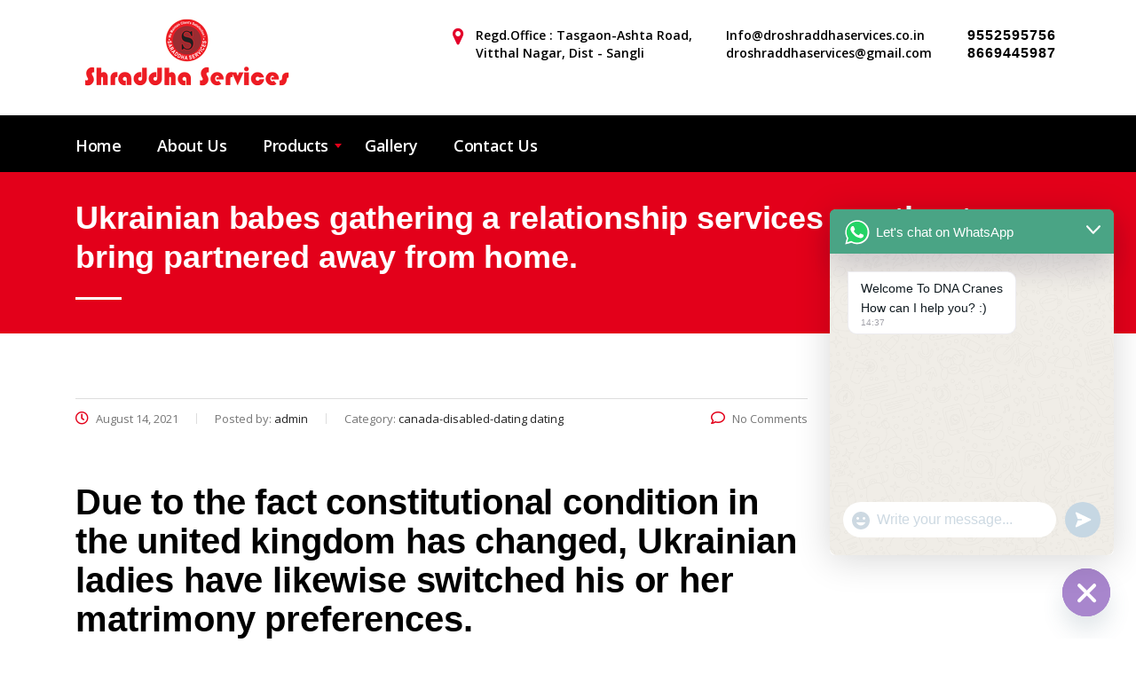

--- FILE ---
content_type: text/html; charset=UTF-8
request_url: https://droshraddhaservices.co.in/ukrainian-babes-gathering-a-relationship-services/
body_size: 16359
content:
<!DOCTYPE html>
<html lang="en-US">
<head>
    <meta charset="UTF-8">
    <meta name="viewport" content="width=device-width, initial-scale=1">
    <link rel="profile" href="http://gmpg.org/xfn/11">
    <link rel="pingback" href="https://droshraddhaservices.co.in/xmlrpc.php">
    <title>Ukrainian babes gathering a relationship services wanting to bring partnered away from home. &#8211; Shraddha Services</title>
<meta name='robots' content='max-image-preview:large' />
<link rel='dns-prefetch' href='//fonts.googleapis.com' />
<link rel='dns-prefetch' href='//s.w.org' />
<link rel="alternate" type="application/rss+xml" title="Shraddha Services &raquo; Feed" href="https://droshraddhaservices.co.in/feed/" />
<link rel="alternate" type="application/rss+xml" title="Shraddha Services &raquo; Comments Feed" href="https://droshraddhaservices.co.in/comments/feed/" />
<link rel="alternate" type="application/rss+xml" title="Shraddha Services &raquo; Ukrainian babes gathering a relationship services wanting to bring partnered away from home. Comments Feed" href="https://droshraddhaservices.co.in/ukrainian-babes-gathering-a-relationship-services/feed/" />
<script type="text/javascript">
window._wpemojiSettings = {"baseUrl":"https:\/\/s.w.org\/images\/core\/emoji\/14.0.0\/72x72\/","ext":".png","svgUrl":"https:\/\/s.w.org\/images\/core\/emoji\/14.0.0\/svg\/","svgExt":".svg","source":{"concatemoji":"https:\/\/droshraddhaservices.co.in\/wp-includes\/js\/wp-emoji-release.min.js?ver=6.0.11"}};
/*! This file is auto-generated */
!function(e,a,t){var n,r,o,i=a.createElement("canvas"),p=i.getContext&&i.getContext("2d");function s(e,t){var a=String.fromCharCode,e=(p.clearRect(0,0,i.width,i.height),p.fillText(a.apply(this,e),0,0),i.toDataURL());return p.clearRect(0,0,i.width,i.height),p.fillText(a.apply(this,t),0,0),e===i.toDataURL()}function c(e){var t=a.createElement("script");t.src=e,t.defer=t.type="text/javascript",a.getElementsByTagName("head")[0].appendChild(t)}for(o=Array("flag","emoji"),t.supports={everything:!0,everythingExceptFlag:!0},r=0;r<o.length;r++)t.supports[o[r]]=function(e){if(!p||!p.fillText)return!1;switch(p.textBaseline="top",p.font="600 32px Arial",e){case"flag":return s([127987,65039,8205,9895,65039],[127987,65039,8203,9895,65039])?!1:!s([55356,56826,55356,56819],[55356,56826,8203,55356,56819])&&!s([55356,57332,56128,56423,56128,56418,56128,56421,56128,56430,56128,56423,56128,56447],[55356,57332,8203,56128,56423,8203,56128,56418,8203,56128,56421,8203,56128,56430,8203,56128,56423,8203,56128,56447]);case"emoji":return!s([129777,127995,8205,129778,127999],[129777,127995,8203,129778,127999])}return!1}(o[r]),t.supports.everything=t.supports.everything&&t.supports[o[r]],"flag"!==o[r]&&(t.supports.everythingExceptFlag=t.supports.everythingExceptFlag&&t.supports[o[r]]);t.supports.everythingExceptFlag=t.supports.everythingExceptFlag&&!t.supports.flag,t.DOMReady=!1,t.readyCallback=function(){t.DOMReady=!0},t.supports.everything||(n=function(){t.readyCallback()},a.addEventListener?(a.addEventListener("DOMContentLoaded",n,!1),e.addEventListener("load",n,!1)):(e.attachEvent("onload",n),a.attachEvent("onreadystatechange",function(){"complete"===a.readyState&&t.readyCallback()})),(e=t.source||{}).concatemoji?c(e.concatemoji):e.wpemoji&&e.twemoji&&(c(e.twemoji),c(e.wpemoji)))}(window,document,window._wpemojiSettings);
</script>
<style type="text/css">
img.wp-smiley,
img.emoji {
	display: inline !important;
	border: none !important;
	box-shadow: none !important;
	height: 1em !important;
	width: 1em !important;
	margin: 0 0.07em !important;
	vertical-align: -0.1em !important;
	background: none !important;
	padding: 0 !important;
}
</style>
	<link rel='stylesheet' id='smls-frontend-style-css'  href='https://droshraddhaservices.co.in/wp-content/plugins/smart-logo-showcase-lite/css/smls-frontend-style.css?ver=1.1.9' type='text/css' media='all' />
<link rel='stylesheet' id='smls-block-editor-css'  href='https://droshraddhaservices.co.in/wp-content/plugins/smart-logo-showcase-lite/inc/smls-block/smls-block.css?ver=1.1.9' type='text/css' media='all' />
<link rel='stylesheet' id='wp-block-library-css'  href='https://droshraddhaservices.co.in/wp-includes/css/dist/block-library/style.min.css?ver=6.0.11' type='text/css' media='all' />
<style id='global-styles-inline-css' type='text/css'>
body{--wp--preset--color--black: #000000;--wp--preset--color--cyan-bluish-gray: #abb8c3;--wp--preset--color--white: #ffffff;--wp--preset--color--pale-pink: #f78da7;--wp--preset--color--vivid-red: #cf2e2e;--wp--preset--color--luminous-vivid-orange: #ff6900;--wp--preset--color--luminous-vivid-amber: #fcb900;--wp--preset--color--light-green-cyan: #7bdcb5;--wp--preset--color--vivid-green-cyan: #00d084;--wp--preset--color--pale-cyan-blue: #8ed1fc;--wp--preset--color--vivid-cyan-blue: #0693e3;--wp--preset--color--vivid-purple: #9b51e0;--wp--preset--gradient--vivid-cyan-blue-to-vivid-purple: linear-gradient(135deg,rgba(6,147,227,1) 0%,rgb(155,81,224) 100%);--wp--preset--gradient--light-green-cyan-to-vivid-green-cyan: linear-gradient(135deg,rgb(122,220,180) 0%,rgb(0,208,130) 100%);--wp--preset--gradient--luminous-vivid-amber-to-luminous-vivid-orange: linear-gradient(135deg,rgba(252,185,0,1) 0%,rgba(255,105,0,1) 100%);--wp--preset--gradient--luminous-vivid-orange-to-vivid-red: linear-gradient(135deg,rgba(255,105,0,1) 0%,rgb(207,46,46) 100%);--wp--preset--gradient--very-light-gray-to-cyan-bluish-gray: linear-gradient(135deg,rgb(238,238,238) 0%,rgb(169,184,195) 100%);--wp--preset--gradient--cool-to-warm-spectrum: linear-gradient(135deg,rgb(74,234,220) 0%,rgb(151,120,209) 20%,rgb(207,42,186) 40%,rgb(238,44,130) 60%,rgb(251,105,98) 80%,rgb(254,248,76) 100%);--wp--preset--gradient--blush-light-purple: linear-gradient(135deg,rgb(255,206,236) 0%,rgb(152,150,240) 100%);--wp--preset--gradient--blush-bordeaux: linear-gradient(135deg,rgb(254,205,165) 0%,rgb(254,45,45) 50%,rgb(107,0,62) 100%);--wp--preset--gradient--luminous-dusk: linear-gradient(135deg,rgb(255,203,112) 0%,rgb(199,81,192) 50%,rgb(65,88,208) 100%);--wp--preset--gradient--pale-ocean: linear-gradient(135deg,rgb(255,245,203) 0%,rgb(182,227,212) 50%,rgb(51,167,181) 100%);--wp--preset--gradient--electric-grass: linear-gradient(135deg,rgb(202,248,128) 0%,rgb(113,206,126) 100%);--wp--preset--gradient--midnight: linear-gradient(135deg,rgb(2,3,129) 0%,rgb(40,116,252) 100%);--wp--preset--duotone--dark-grayscale: url('#wp-duotone-dark-grayscale');--wp--preset--duotone--grayscale: url('#wp-duotone-grayscale');--wp--preset--duotone--purple-yellow: url('#wp-duotone-purple-yellow');--wp--preset--duotone--blue-red: url('#wp-duotone-blue-red');--wp--preset--duotone--midnight: url('#wp-duotone-midnight');--wp--preset--duotone--magenta-yellow: url('#wp-duotone-magenta-yellow');--wp--preset--duotone--purple-green: url('#wp-duotone-purple-green');--wp--preset--duotone--blue-orange: url('#wp-duotone-blue-orange');--wp--preset--font-size--small: 13px;--wp--preset--font-size--medium: 20px;--wp--preset--font-size--large: 36px;--wp--preset--font-size--x-large: 42px;}.has-black-color{color: var(--wp--preset--color--black) !important;}.has-cyan-bluish-gray-color{color: var(--wp--preset--color--cyan-bluish-gray) !important;}.has-white-color{color: var(--wp--preset--color--white) !important;}.has-pale-pink-color{color: var(--wp--preset--color--pale-pink) !important;}.has-vivid-red-color{color: var(--wp--preset--color--vivid-red) !important;}.has-luminous-vivid-orange-color{color: var(--wp--preset--color--luminous-vivid-orange) !important;}.has-luminous-vivid-amber-color{color: var(--wp--preset--color--luminous-vivid-amber) !important;}.has-light-green-cyan-color{color: var(--wp--preset--color--light-green-cyan) !important;}.has-vivid-green-cyan-color{color: var(--wp--preset--color--vivid-green-cyan) !important;}.has-pale-cyan-blue-color{color: var(--wp--preset--color--pale-cyan-blue) !important;}.has-vivid-cyan-blue-color{color: var(--wp--preset--color--vivid-cyan-blue) !important;}.has-vivid-purple-color{color: var(--wp--preset--color--vivid-purple) !important;}.has-black-background-color{background-color: var(--wp--preset--color--black) !important;}.has-cyan-bluish-gray-background-color{background-color: var(--wp--preset--color--cyan-bluish-gray) !important;}.has-white-background-color{background-color: var(--wp--preset--color--white) !important;}.has-pale-pink-background-color{background-color: var(--wp--preset--color--pale-pink) !important;}.has-vivid-red-background-color{background-color: var(--wp--preset--color--vivid-red) !important;}.has-luminous-vivid-orange-background-color{background-color: var(--wp--preset--color--luminous-vivid-orange) !important;}.has-luminous-vivid-amber-background-color{background-color: var(--wp--preset--color--luminous-vivid-amber) !important;}.has-light-green-cyan-background-color{background-color: var(--wp--preset--color--light-green-cyan) !important;}.has-vivid-green-cyan-background-color{background-color: var(--wp--preset--color--vivid-green-cyan) !important;}.has-pale-cyan-blue-background-color{background-color: var(--wp--preset--color--pale-cyan-blue) !important;}.has-vivid-cyan-blue-background-color{background-color: var(--wp--preset--color--vivid-cyan-blue) !important;}.has-vivid-purple-background-color{background-color: var(--wp--preset--color--vivid-purple) !important;}.has-black-border-color{border-color: var(--wp--preset--color--black) !important;}.has-cyan-bluish-gray-border-color{border-color: var(--wp--preset--color--cyan-bluish-gray) !important;}.has-white-border-color{border-color: var(--wp--preset--color--white) !important;}.has-pale-pink-border-color{border-color: var(--wp--preset--color--pale-pink) !important;}.has-vivid-red-border-color{border-color: var(--wp--preset--color--vivid-red) !important;}.has-luminous-vivid-orange-border-color{border-color: var(--wp--preset--color--luminous-vivid-orange) !important;}.has-luminous-vivid-amber-border-color{border-color: var(--wp--preset--color--luminous-vivid-amber) !important;}.has-light-green-cyan-border-color{border-color: var(--wp--preset--color--light-green-cyan) !important;}.has-vivid-green-cyan-border-color{border-color: var(--wp--preset--color--vivid-green-cyan) !important;}.has-pale-cyan-blue-border-color{border-color: var(--wp--preset--color--pale-cyan-blue) !important;}.has-vivid-cyan-blue-border-color{border-color: var(--wp--preset--color--vivid-cyan-blue) !important;}.has-vivid-purple-border-color{border-color: var(--wp--preset--color--vivid-purple) !important;}.has-vivid-cyan-blue-to-vivid-purple-gradient-background{background: var(--wp--preset--gradient--vivid-cyan-blue-to-vivid-purple) !important;}.has-light-green-cyan-to-vivid-green-cyan-gradient-background{background: var(--wp--preset--gradient--light-green-cyan-to-vivid-green-cyan) !important;}.has-luminous-vivid-amber-to-luminous-vivid-orange-gradient-background{background: var(--wp--preset--gradient--luminous-vivid-amber-to-luminous-vivid-orange) !important;}.has-luminous-vivid-orange-to-vivid-red-gradient-background{background: var(--wp--preset--gradient--luminous-vivid-orange-to-vivid-red) !important;}.has-very-light-gray-to-cyan-bluish-gray-gradient-background{background: var(--wp--preset--gradient--very-light-gray-to-cyan-bluish-gray) !important;}.has-cool-to-warm-spectrum-gradient-background{background: var(--wp--preset--gradient--cool-to-warm-spectrum) !important;}.has-blush-light-purple-gradient-background{background: var(--wp--preset--gradient--blush-light-purple) !important;}.has-blush-bordeaux-gradient-background{background: var(--wp--preset--gradient--blush-bordeaux) !important;}.has-luminous-dusk-gradient-background{background: var(--wp--preset--gradient--luminous-dusk) !important;}.has-pale-ocean-gradient-background{background: var(--wp--preset--gradient--pale-ocean) !important;}.has-electric-grass-gradient-background{background: var(--wp--preset--gradient--electric-grass) !important;}.has-midnight-gradient-background{background: var(--wp--preset--gradient--midnight) !important;}.has-small-font-size{font-size: var(--wp--preset--font-size--small) !important;}.has-medium-font-size{font-size: var(--wp--preset--font-size--medium) !important;}.has-large-font-size{font-size: var(--wp--preset--font-size--large) !important;}.has-x-large-font-size{font-size: var(--wp--preset--font-size--x-large) !important;}
</style>
<link rel='stylesheet' id='contact-form-7-css'  href='https://droshraddhaservices.co.in/wp-content/plugins/contact-form-7/includes/css/styles.css?ver=5.7.3' type='text/css' media='all' />
<link rel='stylesheet' id='stm-stm-css'  href='http://droshraddhaservices.co.in/wp-content/uploads/stm_fonts/stm/stm.css?ver=1.0' type='text/css' media='all' />
<link rel='stylesheet' id='rs-plugin-settings-css'  href='https://droshraddhaservices.co.in/wp-content/plugins/revslider/public/assets/css/rs6.css?ver=6.3.5' type='text/css' media='all' />
<style id='rs-plugin-settings-inline-css' type='text/css'>
#rs-demo-id {}
</style>
<link rel='stylesheet' id='smls-fontawesome-style-css'  href='https://droshraddhaservices.co.in/wp-content/plugins/smart-logo-showcase-lite/css/font-awesome.min.css?ver=1.1.9' type='text/css' media='all' />
<link rel='stylesheet' id='smls-google-fonts-sans-css'  href='https://fonts.googleapis.com/css?family=Open+Sans%3A400%2C300%2C600%2C700%2C800&#038;ver=6.0.11' type='text/css' media='all' />
<link rel='stylesheet' id='smls-google-fonts-roboto-css'  href='https://fonts.googleapis.com/css?family=Roboto%3A400%2C300italic%2C400italic%2C500%2C500italic%2C700%2C700italic%2C900italic%2C900&#038;ver=6.0.11' type='text/css' media='all' />
<link rel='stylesheet' id='smls-google-fonts-lato-css'  href='https://fonts.googleapis.com/css?family=Lato%3A400%2C300italic%2C400italic%2C700%2C700italic%2C900italic%2C900&#038;ver=6.0.11' type='text/css' media='all' />
<link rel='stylesheet' id='smls-google-fonts-montserrat-css'  href='https://fonts.googleapis.com/css?family=Montserrat%3A400%2C700&#038;ver=6.0.11' type='text/css' media='all' />
<link rel='stylesheet' id='smls-google-fonts-merriweather-css'  href='https://fonts.googleapis.com/css?family=Merriweather+Sans%3A300%2C400%2C700%2C800+Sans%3A300%2C400%2C700&#038;ver=6.0.11' type='text/css' media='all' />
<link rel='stylesheet' id='smls-google-fonts-droid-css'  href='https://fonts.googleapis.com/css?family=Droid+Sans%3A400%2C700&#038;ver=6.0.11' type='text/css' media='all' />
<link rel='stylesheet' id='smls-google-fonts-oxygen-css'  href='https://fonts.googleapis.com/css?family=Oxygen%3A300%2C400%2C700&#038;ver=6.0.11' type='text/css' media='all' />
<link rel='stylesheet' id='smls-google-fonts-raleway-css'  href='https://fonts.googleapis.com/css?family=Raleway%3A100%2C200%2C300%2C400%2C500%2C600%2C700%2C800%2C900&#038;ver=6.0.11' type='text/css' media='all' />
<link rel='stylesheet' id='smls-owl-style-css'  href='https://droshraddhaservices.co.in/wp-content/plugins/smart-logo-showcase-lite/css/owl.carousel.css?ver=1.1.9' type='text/css' media='all' />
<link rel='stylesheet' id='smls-tooltip-style-css'  href='https://droshraddhaservices.co.in/wp-content/plugins/smart-logo-showcase-lite/css/tooltipster.bundle.css?ver=1.1.9' type='text/css' media='all' />
<link rel='stylesheet' id='smls-responsive-style-css'  href='https://droshraddhaservices.co.in/wp-content/plugins/smart-logo-showcase-lite/css/smls-responsive.css?ver=1.1.9' type='text/css' media='all' />
<link rel='stylesheet' id='smls-popup-style-css'  href='https://droshraddhaservices.co.in/wp-content/plugins/smart-logo-showcase-lite/css/popup-contact.css?ver=1.1.9' type='text/css' media='all' />
<link rel='stylesheet' id='bootstrap-css'  href='https://droshraddhaservices.co.in/wp-content/themes/consulting/assets/css/bootstrap.min.css?ver=4.0.2' type='text/css' media='all' />
<link rel='stylesheet' id='vc_font_awesome_5_shims-css'  href='https://droshraddhaservices.co.in/wp-content/plugins/js_composer/assets/lib/bower/font-awesome/css/v4-shims.min.css?ver=6.5.0' type='text/css' media='all' />
<style id='vc_font_awesome_5_shims-inline-css' type='text/css'>
body #wrapper .fa.fa-facebook{font-family:'Font Awesome 5 Brands' !important;}
</style>
<link rel='stylesheet' id='vc_font_awesome_5-css'  href='https://droshraddhaservices.co.in/wp-content/plugins/js_composer/assets/lib/bower/font-awesome/css/all.min.css?ver=6.5.0' type='text/css' media='all' />
<style id='vc_font_awesome_5-inline-css' type='text/css'>
body #wrapper .fa.fa-map-marker{font-family:'FontAwesome' !important;} body .fa.fa-map-marker:before{content:"\f041"}
</style>
<link rel='stylesheet' id='font-awesome-css'  href='https://droshraddhaservices.co.in/wp-content/themes/consulting/assets/css/font-awesome.min.css?ver=4.0.2' type='text/css' media='all' />
<link rel='stylesheet' id='consulting-style-css'  href='https://droshraddhaservices.co.in/wp-content/themes/consulting-child/style.css?ver=4.0.2' type='text/css' media='all' />
<link rel='stylesheet' id='consulting-layout-css'  href='https://droshraddhaservices.co.in/wp-content/themes/consulting/assets/css/layouts/layout_mumbai/main.css?ver=4.0.2' type='text/css' media='all' />
<style id='consulting-layout-inline-css' type='text/css'>
.page_title{ }.mtc, .mtc_h:hover{
					color: #000000!important
				}.stc, .stc_h:hover{
					color: #e3002a!important
				}.ttc, .ttc_h:hover{
					color: #e3001a!important
				}.mbc, .mbc_h:hover, .stm-search .stm_widget_search button{
					background-color: #000000!important
				}.sbc, .sbc_h:hover{
					background-color: #e3002a!important
				}.tbc, .tbc_h:hover{
					background-color: #e3001a!important
				}.mbdc, .mbdc_h:hover{
					border-color: #000000!important
				}.sbdc, .sbdc_h:hover{
					border-color: #e3002a!important
				}.tbdc, .tbdc_h:hover{
					border-color: #e3001a!important
				}body { font-size: 15px; } bo body.header_style_4 .header_top .icon_text .text strong , .header_top .icon_text { font-size: 14px; line-height: 20px; font-weight: 600; font-family: "Open Sans",sans-serif; } body.header_style_4 .header_top .icon_text { margin-left: 15px; } body.header_style_4 .header_top .icon_text.big { margin-left: 15px; } .icon_text .text { font-size: 14px; } body.header_style_4 .top_nav .top_nav_wrapper>ul>li>a { padding: 21px 21px 21px 20px; letter-spacing: -.4px; text-transform: capitalize; font-size: 18px; } body.header_style_4 .header_top .icon_text.big .text strong { font-family: Cairo,sans-serif; font-weight: 700; font-size: 16px; letter-spacing: 1px; } .single.single-stm_service .vc_general.vc_btn3.vc_btn3-size-lg.vc_btn3-icon-left:not(.vc_btn3-o-empty){ padding-left: 41px; font-size: 15px; } .single.single-stm_service .vc_general.vc_btn3.vc_btn3-size-lg.vc_btn3-style-flat{ padding: 10px 15px; } .stm_contacts_widget.style_4 h4 { color: #fff; text-transform: capitalize; } .stm_contacts_widget.style_4 ul li a { color: #fff; } #footer .footer_widgets .widget.widget_text{ font-size: 14px; line-height: 30px; } #text-11 .textwidget{ font-size: 14px; line-height: 20px; text-align: justify; letter-spacing: 0px; } #footer .footer_widgets { position: relative; padding: 25px 0 0; } .page_title { position: relative; padding: 20px 0 15px; color: #fff !important; } .page_title h1 { font-size: 36px; } .third_bg_color, .vc_general.vc_cta3.vc_cta3-color-classic.vc_cta3-style-flat.third_bg_color{ background-color: #FBB217 !important; } .table-info { background-color: #e3001a; } .table>thead:first-child>tr:first-child>th { font-size: 17px; font-weight: 700; color: #fff; } .table-bordered>thead>tr>th, .table-bordered>tbody>tr>th, .table-bordered>tfoot>tr>th, .table-bordered>thead>tr>td, .table-bordered>tbody>tr>td, .table-bordered>tfoot>tr>td { border: 1px solid #ddd; color: #000; } .table>thead>tr>th, .table>tbody>tr>th, .table>tfoot>tr>th, .table>thead>tr>td, .table>tbody>tr>td, .table>tfoot>tr>td { padding: 10px 10px 10px 20px; line-height: 1.42857143; border-top: 1px solid #000; } .table-bordered>tbody>tr>:first-child{ font-weight: 700; } #text-15 ul li a{ color:#fff; } #text-15 ul li a:hover{ text-decoration: none; color: #e3001a; } body.header_style_4 .header_top { background: #fff; padding: 30px 0 30px; } body.header_style_4 .header_top .icon_text .text strong { line-height: 20px; font-weight: 600; font-family: "Open Sans",sans-serif; } .stm_services .item .item_wr .item_thumbnail img { margin: 0 auto; } @media only screen and (max-width: 768px){ .stm_services.style_2.cols_4 .item { width: 100% !important; } }
</style>
<link rel='stylesheet' id='select2-css'  href='https://droshraddhaservices.co.in/wp-content/themes/consulting/assets/css/select2.min.css?ver=4.0.2' type='text/css' media='all' />
<link rel='stylesheet' id='header_builder-css'  href='https://droshraddhaservices.co.in/wp-content/themes/consulting/assets/css/header_builder.css?ver=4.0.2' type='text/css' media='all' />
<link rel='stylesheet' id='consulting-global-styles-css'  href='https://droshraddhaservices.co.in/wp-content/themes/consulting/assets/css/layouts/global_styles/main.css?ver=4.0.2' type='text/css' media='all' />
<style id='consulting-global-styles-inline-css' type='text/css'>

    
        .elementor-widget-video .eicon-play {
            border-color: #e3001a;
            background-color: #e3001a;
        }

        .elementor-widget-wp-widget-nav_menu ul li,
        .elementor-widget-wp-widget-nav_menu ul li a {
            color: #000000;
        }

        .elementor-widget-wp-widget-nav_menu ul li.current-cat:hover>a,
        .elementor-widget-wp-widget-nav_menu ul li.current-cat>a,
        .elementor-widget-wp-widget-nav_menu ul li.current-menu-item:hover>a,
        .elementor-widget-wp-widget-nav_menu ul li.current-menu-item>a,
        .elementor-widget-wp-widget-nav_menu ul li.current_page_item:hover>a,
        .elementor-widget-wp-widget-nav_menu ul li.current_page_item>a,
        .elementor-widget-wp-widget-nav_menu ul li:hover>a {
            border-left-color: #e3002a;
        }

        div.elementor-widget-button a.elementor-button,
        div.elementor-widget-button .elementor-button {
            background-color: #000000;
        }

        div.elementor-widget-button a.elementor-button:hover,
        div.elementor-widget-button .elementor-button:hover {
            background-color: #e3001a;
            color: #000000;
        }

        .elementor-default .elementor-text-editor ul:not(.elementor-editor-element-settings) li:before,
        .elementor-default .elementor-widget-text-editor ul:not(.elementor-editor-element-settings) li:before {
            color: #e3002a;
        }

        .consulting_elementor_wrapper .elementor-tabs .elementor-tabs-content-wrapper .elementor-tab-mobile-title,
        .consulting_elementor_wrapper .elementor-tabs .elementor-tabs-wrapper .elementor-tab-title {
            background-color: #e3001a;
        }

        .consulting_elementor_wrapper .elementor-tabs .elementor-tabs-content-wrapper .elementor-tab-mobile-title,
        .consulting_elementor_wrapper .elementor-tabs .elementor-tabs-wrapper .elementor-tab-title a {
            color: #000000;
        }

        .consulting_elementor_wrapper .elementor-tabs .elementor-tabs-content-wrapper .elementor-tab-mobile-title.elementor-active,
        .consulting_elementor_wrapper .elementor-tabs .elementor-tabs-wrapper .elementor-tab-title.elementor-active {
            background-color: #000000;
        }

        .consulting_elementor_wrapper .elementor-tabs .elementor-tabs-content-wrapper .elementor-tab-mobile-title.elementor-active,
        .consulting_elementor_wrapper .elementor-tabs .elementor-tabs-wrapper .elementor-tab-title.elementor-active a {
            color: #e3001a;
        }

        .radial-progress .circle .mask .fill {
            background-color: #e3001a;
        }

    

    
</style>
<link rel='stylesheet' id='stm_megamenu-css'  href='https://droshraddhaservices.co.in/wp-content/themes/consulting/inc/megamenu/assets/css/megamenu.css?ver=6.0.11' type='text/css' media='all' />
<link rel='stylesheet' id='chaty-front-css-css'  href='https://droshraddhaservices.co.in/wp-content/plugins/chaty/css/chaty-front.min.css?ver=3.4.81760072583' type='text/css' media='all' />
<script type='text/javascript' src='https://droshraddhaservices.co.in/wp-includes/js/jquery/jquery.min.js?ver=3.6.0' id='jquery-core-js'></script>
<script type='text/javascript' src='https://droshraddhaservices.co.in/wp-includes/js/jquery/jquery-migrate.min.js?ver=3.3.2' id='jquery-migrate-js'></script>
<script type='text/javascript' src='https://droshraddhaservices.co.in/wp-content/plugins/revslider/public/assets/js/rbtools.min.js?ver=6.3.5' id='tp-tools-js'></script>
<script type='text/javascript' src='https://droshraddhaservices.co.in/wp-content/plugins/revslider/public/assets/js/rs6.min.js?ver=6.3.5' id='revmin-js'></script>
<script type='text/javascript' src='https://droshraddhaservices.co.in/wp-content/plugins/smart-logo-showcase-lite/js/owl.carousel.js?ver=1.1.9' id='smls-owl-script-js'></script>
<script type='text/javascript' src='https://droshraddhaservices.co.in/wp-content/plugins/smart-logo-showcase-lite/js/tooltipster.bundle.js?ver=1.1.9' id='smls-tooltip-script-js'></script>
<script type='text/javascript' src='https://droshraddhaservices.co.in/wp-content/plugins/smart-logo-showcase-lite/js/smls-frontend-script.js?ver=1.1.9' id='smls-frontend-script-js'></script>
<script type='text/javascript' src='https://droshraddhaservices.co.in/wp-content/themes/consulting/inc/megamenu/assets/js/megamenu.js?ver=6.0.11' id='stm_megamenu-js'></script>
<link rel="https://api.w.org/" href="https://droshraddhaservices.co.in/wp-json/" /><link rel="alternate" type="application/json" href="https://droshraddhaservices.co.in/wp-json/wp/v2/posts/8031" /><link rel="EditURI" type="application/rsd+xml" title="RSD" href="https://droshraddhaservices.co.in/xmlrpc.php?rsd" />
<link rel="wlwmanifest" type="application/wlwmanifest+xml" href="https://droshraddhaservices.co.in/wp-includes/wlwmanifest.xml" /> 
<meta name="generator" content="WordPress 6.0.11" />
<link rel="canonical" href="https://droshraddhaservices.co.in/ukrainian-babes-gathering-a-relationship-services/" />
<link rel='shortlink' href='https://droshraddhaservices.co.in/?p=8031' />
<link rel="alternate" type="application/json+oembed" href="https://droshraddhaservices.co.in/wp-json/oembed/1.0/embed?url=https%3A%2F%2Fdroshraddhaservices.co.in%2Fukrainian-babes-gathering-a-relationship-services%2F" />
<link rel="alternate" type="text/xml+oembed" href="https://droshraddhaservices.co.in/wp-json/oembed/1.0/embed?url=https%3A%2F%2Fdroshraddhaservices.co.in%2Fukrainian-babes-gathering-a-relationship-services%2F&#038;format=xml" />
        <script type="text/javascript">
            var ajaxurl = 'https://droshraddhaservices.co.in/wp-admin/admin-ajax.php';
            var stm_ajax_load_events = '3ee7f9fc5c';
            var stm_ajax_load_portfolio = '424f0ace8e';
            var stm_ajax_add_event_member_sc = '917d8c1932';
            var stm_custom_register = '377312a80c';
            var stm_get_prices = '596555835f';
            var stm_get_history = '2f99d0ceda';
            var consulting_install_plugin = '229cdf16bf';
            var stm_ajax_add_review = 'b2165c204f';
        </script>
        <meta name="generator" content="Powered by WPBakery Page Builder - drag and drop page builder for WordPress."/>
<meta name="generator" content="Powered by Slider Revolution 6.3.5 - responsive, Mobile-Friendly Slider Plugin for WordPress with comfortable drag and drop interface." />
<link rel="icon" href="https://droshraddhaservices.co.in/wp-content/uploads/2021/01/cropped-favicon-icon-32x32.png" sizes="32x32" />
<link rel="icon" href="https://droshraddhaservices.co.in/wp-content/uploads/2021/01/cropped-favicon-icon-192x192.png" sizes="192x192" />
<link rel="apple-touch-icon" href="https://droshraddhaservices.co.in/wp-content/uploads/2021/01/cropped-favicon-icon-180x180.png" />
<meta name="msapplication-TileImage" content="https://droshraddhaservices.co.in/wp-content/uploads/2021/01/cropped-favicon-icon-270x270.png" />
<script type="text/javascript">function setREVStartSize(e){
			//window.requestAnimationFrame(function() {				 
				window.RSIW = window.RSIW===undefined ? window.innerWidth : window.RSIW;	
				window.RSIH = window.RSIH===undefined ? window.innerHeight : window.RSIH;	
				try {								
					var pw = document.getElementById(e.c).parentNode.offsetWidth,
						newh;
					pw = pw===0 || isNaN(pw) ? window.RSIW : pw;
					e.tabw = e.tabw===undefined ? 0 : parseInt(e.tabw);
					e.thumbw = e.thumbw===undefined ? 0 : parseInt(e.thumbw);
					e.tabh = e.tabh===undefined ? 0 : parseInt(e.tabh);
					e.thumbh = e.thumbh===undefined ? 0 : parseInt(e.thumbh);
					e.tabhide = e.tabhide===undefined ? 0 : parseInt(e.tabhide);
					e.thumbhide = e.thumbhide===undefined ? 0 : parseInt(e.thumbhide);
					e.mh = e.mh===undefined || e.mh=="" || e.mh==="auto" ? 0 : parseInt(e.mh,0);		
					if(e.layout==="fullscreen" || e.l==="fullscreen") 						
						newh = Math.max(e.mh,window.RSIH);					
					else{					
						e.gw = Array.isArray(e.gw) ? e.gw : [e.gw];
						for (var i in e.rl) if (e.gw[i]===undefined || e.gw[i]===0) e.gw[i] = e.gw[i-1];					
						e.gh = e.el===undefined || e.el==="" || (Array.isArray(e.el) && e.el.length==0)? e.gh : e.el;
						e.gh = Array.isArray(e.gh) ? e.gh : [e.gh];
						for (var i in e.rl) if (e.gh[i]===undefined || e.gh[i]===0) e.gh[i] = e.gh[i-1];
											
						var nl = new Array(e.rl.length),
							ix = 0,						
							sl;					
						e.tabw = e.tabhide>=pw ? 0 : e.tabw;
						e.thumbw = e.thumbhide>=pw ? 0 : e.thumbw;
						e.tabh = e.tabhide>=pw ? 0 : e.tabh;
						e.thumbh = e.thumbhide>=pw ? 0 : e.thumbh;					
						for (var i in e.rl) nl[i] = e.rl[i]<window.RSIW ? 0 : e.rl[i];
						sl = nl[0];									
						for (var i in nl) if (sl>nl[i] && nl[i]>0) { sl = nl[i]; ix=i;}															
						var m = pw>(e.gw[ix]+e.tabw+e.thumbw) ? 1 : (pw-(e.tabw+e.thumbw)) / (e.gw[ix]);					
						newh =  (e.gh[ix] * m) + (e.tabh + e.thumbh);
					}				
					if(window.rs_init_css===undefined) window.rs_init_css = document.head.appendChild(document.createElement("style"));					
					document.getElementById(e.c).height = newh+"px";
					window.rs_init_css.innerHTML += "#"+e.c+"_wrapper { height: "+newh+"px }";				
				} catch(e){
					console.log("Failure at Presize of Slider:" + e)
				}					   
			//});
		  };</script>
<noscript><style> .wpb_animate_when_almost_visible { opacity: 1; }</style></noscript></head>
<body class="post-template-default single single-post postid-8031 single-format-standard site_layout_mumbai  header_style_4 sticky_menu wpb-js-composer js-comp-ver-6.5.0 vc_responsive">
<svg xmlns="http://www.w3.org/2000/svg" viewBox="0 0 0 0" width="0" height="0" focusable="false" role="none" style="visibility: hidden; position: absolute; left: -9999px; overflow: hidden;" ><defs><filter id="wp-duotone-dark-grayscale"><feColorMatrix color-interpolation-filters="sRGB" type="matrix" values=" .299 .587 .114 0 0 .299 .587 .114 0 0 .299 .587 .114 0 0 .299 .587 .114 0 0 " /><feComponentTransfer color-interpolation-filters="sRGB" ><feFuncR type="table" tableValues="0 0.49803921568627" /><feFuncG type="table" tableValues="0 0.49803921568627" /><feFuncB type="table" tableValues="0 0.49803921568627" /><feFuncA type="table" tableValues="1 1" /></feComponentTransfer><feComposite in2="SourceGraphic" operator="in" /></filter></defs></svg><svg xmlns="http://www.w3.org/2000/svg" viewBox="0 0 0 0" width="0" height="0" focusable="false" role="none" style="visibility: hidden; position: absolute; left: -9999px; overflow: hidden;" ><defs><filter id="wp-duotone-grayscale"><feColorMatrix color-interpolation-filters="sRGB" type="matrix" values=" .299 .587 .114 0 0 .299 .587 .114 0 0 .299 .587 .114 0 0 .299 .587 .114 0 0 " /><feComponentTransfer color-interpolation-filters="sRGB" ><feFuncR type="table" tableValues="0 1" /><feFuncG type="table" tableValues="0 1" /><feFuncB type="table" tableValues="0 1" /><feFuncA type="table" tableValues="1 1" /></feComponentTransfer><feComposite in2="SourceGraphic" operator="in" /></filter></defs></svg><svg xmlns="http://www.w3.org/2000/svg" viewBox="0 0 0 0" width="0" height="0" focusable="false" role="none" style="visibility: hidden; position: absolute; left: -9999px; overflow: hidden;" ><defs><filter id="wp-duotone-purple-yellow"><feColorMatrix color-interpolation-filters="sRGB" type="matrix" values=" .299 .587 .114 0 0 .299 .587 .114 0 0 .299 .587 .114 0 0 .299 .587 .114 0 0 " /><feComponentTransfer color-interpolation-filters="sRGB" ><feFuncR type="table" tableValues="0.54901960784314 0.98823529411765" /><feFuncG type="table" tableValues="0 1" /><feFuncB type="table" tableValues="0.71764705882353 0.25490196078431" /><feFuncA type="table" tableValues="1 1" /></feComponentTransfer><feComposite in2="SourceGraphic" operator="in" /></filter></defs></svg><svg xmlns="http://www.w3.org/2000/svg" viewBox="0 0 0 0" width="0" height="0" focusable="false" role="none" style="visibility: hidden; position: absolute; left: -9999px; overflow: hidden;" ><defs><filter id="wp-duotone-blue-red"><feColorMatrix color-interpolation-filters="sRGB" type="matrix" values=" .299 .587 .114 0 0 .299 .587 .114 0 0 .299 .587 .114 0 0 .299 .587 .114 0 0 " /><feComponentTransfer color-interpolation-filters="sRGB" ><feFuncR type="table" tableValues="0 1" /><feFuncG type="table" tableValues="0 0.27843137254902" /><feFuncB type="table" tableValues="0.5921568627451 0.27843137254902" /><feFuncA type="table" tableValues="1 1" /></feComponentTransfer><feComposite in2="SourceGraphic" operator="in" /></filter></defs></svg><svg xmlns="http://www.w3.org/2000/svg" viewBox="0 0 0 0" width="0" height="0" focusable="false" role="none" style="visibility: hidden; position: absolute; left: -9999px; overflow: hidden;" ><defs><filter id="wp-duotone-midnight"><feColorMatrix color-interpolation-filters="sRGB" type="matrix" values=" .299 .587 .114 0 0 .299 .587 .114 0 0 .299 .587 .114 0 0 .299 .587 .114 0 0 " /><feComponentTransfer color-interpolation-filters="sRGB" ><feFuncR type="table" tableValues="0 0" /><feFuncG type="table" tableValues="0 0.64705882352941" /><feFuncB type="table" tableValues="0 1" /><feFuncA type="table" tableValues="1 1" /></feComponentTransfer><feComposite in2="SourceGraphic" operator="in" /></filter></defs></svg><svg xmlns="http://www.w3.org/2000/svg" viewBox="0 0 0 0" width="0" height="0" focusable="false" role="none" style="visibility: hidden; position: absolute; left: -9999px; overflow: hidden;" ><defs><filter id="wp-duotone-magenta-yellow"><feColorMatrix color-interpolation-filters="sRGB" type="matrix" values=" .299 .587 .114 0 0 .299 .587 .114 0 0 .299 .587 .114 0 0 .299 .587 .114 0 0 " /><feComponentTransfer color-interpolation-filters="sRGB" ><feFuncR type="table" tableValues="0.78039215686275 1" /><feFuncG type="table" tableValues="0 0.94901960784314" /><feFuncB type="table" tableValues="0.35294117647059 0.47058823529412" /><feFuncA type="table" tableValues="1 1" /></feComponentTransfer><feComposite in2="SourceGraphic" operator="in" /></filter></defs></svg><svg xmlns="http://www.w3.org/2000/svg" viewBox="0 0 0 0" width="0" height="0" focusable="false" role="none" style="visibility: hidden; position: absolute; left: -9999px; overflow: hidden;" ><defs><filter id="wp-duotone-purple-green"><feColorMatrix color-interpolation-filters="sRGB" type="matrix" values=" .299 .587 .114 0 0 .299 .587 .114 0 0 .299 .587 .114 0 0 .299 .587 .114 0 0 " /><feComponentTransfer color-interpolation-filters="sRGB" ><feFuncR type="table" tableValues="0.65098039215686 0.40392156862745" /><feFuncG type="table" tableValues="0 1" /><feFuncB type="table" tableValues="0.44705882352941 0.4" /><feFuncA type="table" tableValues="1 1" /></feComponentTransfer><feComposite in2="SourceGraphic" operator="in" /></filter></defs></svg><svg xmlns="http://www.w3.org/2000/svg" viewBox="0 0 0 0" width="0" height="0" focusable="false" role="none" style="visibility: hidden; position: absolute; left: -9999px; overflow: hidden;" ><defs><filter id="wp-duotone-blue-orange"><feColorMatrix color-interpolation-filters="sRGB" type="matrix" values=" .299 .587 .114 0 0 .299 .587 .114 0 0 .299 .587 .114 0 0 .299 .587 .114 0 0 " /><feComponentTransfer color-interpolation-filters="sRGB" ><feFuncR type="table" tableValues="0.098039215686275 1" /><feFuncG type="table" tableValues="0 0.66274509803922" /><feFuncB type="table" tableValues="0.84705882352941 0.41960784313725" /><feFuncA type="table" tableValues="1 1" /></feComponentTransfer><feComposite in2="SourceGraphic" operator="in" /></filter></defs></svg><div id="wrapper">
    <div id="fullpage" class="content_wrapper">
                        <header id="header">
                                                                        <div class="top_bar">
                            <div class="container">
                                                                                                        <div class="top_bar_info_wr">
                                                                                                                                                                                                                                                                                                        </div>
                                                            </div>
                        </div>
                                                                        
                        <div class="header_top clearfix">
                            <div class="container">
                                                                <div class="logo">
                                                                                                                                                                <a href="https://droshraddhaservices.co.in/"><img
                                                        src="http://droshraddhaservices.co.in/wp-content/uploads/2019/09/logo250-80.png"
                                                        style="width: px; height: px;"
                                                        alt="Shraddha Services"/></a>
                                                                                                            </div>
                                                                                                            <div class="icon_text big clearfix">
                                            <div class="icon"><i
                                                        class="fa stm-online-phone-call"></i>
                                            </div>
                                            <div class="text">
                                                <strong>9552595756</strong>

<strong>8669445987</strong>                                            </div>
                                        </div>
                                                                                                                <div class="icon_text clearfix">
                                            <div class="icon"><i
                                                        class="fa stm-email"></i>
                                            </div>
                                            <div class="text">
                                                Info@droshraddhaservices.co.in<br>
droshraddhaservices@gmail.com                                            </div>
                                        </div>
                                                                                                                <div class="icon_text clearfix">
                                            <div class="icon"><i
                                                        class="fa fa fa-map-marker"></i>
                                            </div>
                                            <div class="text stm_st_address_1">
                                                <strong>Regd.Office : Tasgaon-Ashta Road, <br>Vitthal Nagar, Dist - Sangli</strong>
                                            </div>
                                        </div>
                                                                                                </div>
                        </div>
                        <div class="top_nav">
                            <div class="container">
                                <div class="top_nav_wrapper clearfix">
                                    <ul id="menu-main-menu" class="main_menu_nav"><li id="menu-item-7063" class="menu-item menu-item-type-post_type menu-item-object-page menu-item-home menu-item-7063"><a href="https://droshraddhaservices.co.in/">home</a></li>
<li id="menu-item-6818" class="menu-item menu-item-type-post_type menu-item-object-page menu-item-6818"><a href="https://droshraddhaservices.co.in/about-us/">About Us</a></li>
<li id="menu-item-7167" class="menu-item menu-item-type-post_type menu-item-object-page menu-item-has-children menu-item-7167"><a href="https://droshraddhaservices.co.in/products/">Products</a>
<ul class="sub-menu">
	<li id="menu-item-7047" class="menu-item menu-item-type-post_type menu-item-object-stm_service menu-item-7047 stm_col_width_default stm_mega_cols_inside_default stm_mega_col_width_banner_default"><a href="https://droshraddhaservices.co.in/services/2-axis-digital-readout-systems/">2 Axis Digital Readout Systems</a></li>
	<li id="menu-item-7048" class="menu-item menu-item-type-post_type menu-item-object-stm_service menu-item-7048 stm_col_width_default stm_mega_cols_inside_default stm_mega_col_width_banner_default"><a href="https://droshraddhaservices.co.in/services/4-axis-digital-readout-systems/">4 Axis Digital Readout Systems</a></li>
	<li id="menu-item-7049" class="menu-item menu-item-type-post_type menu-item-object-stm_service menu-item-7049 stm_col_width_default stm_mega_cols_inside_default stm_mega_col_width_banner_default"><a href="https://droshraddhaservices.co.in/services/3-axis-digital-readout-systems/">3 Axis Digital Readout Systems</a></li>
	<li id="menu-item-7050" class="menu-item menu-item-type-post_type menu-item-object-stm_service menu-item-7050 stm_col_width_default stm_mega_cols_inside_default stm_mega_col_width_banner_default"><a href="https://droshraddhaservices.co.in/services/linear-glass-scale/">Linear Glass Scale</a></li>
	<li id="menu-item-7051" class="menu-item menu-item-type-post_type menu-item-object-stm_service menu-item-7051 stm_col_width_default stm_mega_cols_inside_default stm_mega_col_width_banner_default"><a href="https://droshraddhaservices.co.in/services/linear-magnetic-scale-sensors/">Linear Magnetic scale &#038; Sensors</a></li>
</ul>
</li>
<li id="menu-item-7151" class="menu-item menu-item-type-post_type menu-item-object-page menu-item-7151"><a href="https://droshraddhaservices.co.in/gallery/">Gallery</a></li>
<li id="menu-item-6840" class="menu-item menu-item-type-post_type menu-item-object-page menu-item-6840"><a href="https://droshraddhaservices.co.in/contact-us/">contact us</a></li>
</ul>                                                                                                                                                                                                                                                            </div>
                            </div>
                        </div>
                                        <div class="mobile_header">
                        <div class="logo_wrapper clearfix">
                            <div class="logo">
                                                                    <a href="https://droshraddhaservices.co.in/"><img
                                                src="http://droshraddhaservices.co.in/wp-content/uploads/2019/09/logo250-80.png"
                                                style="width: px; height: px;"
                                                alt="Shraddha Services"/></a>
                                                            </div>
                            <div id="menu_toggle">
                                <button></button>
                            </div>
                        </div>
                        <div class="header_info">
                            <div class="top_nav_mobile">
                                <ul id="menu-main-menu-1" class="main_menu_nav"><li class="menu-item menu-item-type-post_type menu-item-object-page menu-item-home menu-item-7063"><a href="https://droshraddhaservices.co.in/">home</a></li>
<li class="menu-item menu-item-type-post_type menu-item-object-page menu-item-6818"><a href="https://droshraddhaservices.co.in/about-us/">About Us</a></li>
<li class="menu-item menu-item-type-post_type menu-item-object-page menu-item-has-children menu-item-7167"><a href="https://droshraddhaservices.co.in/products/">Products</a>
<ul class="sub-menu">
	<li class="menu-item menu-item-type-post_type menu-item-object-stm_service menu-item-7047 stm_col_width_default stm_mega_cols_inside_default stm_mega_col_width_banner_default"><a href="https://droshraddhaservices.co.in/services/2-axis-digital-readout-systems/">2 Axis Digital Readout Systems</a></li>
	<li class="menu-item menu-item-type-post_type menu-item-object-stm_service menu-item-7048 stm_col_width_default stm_mega_cols_inside_default stm_mega_col_width_banner_default"><a href="https://droshraddhaservices.co.in/services/4-axis-digital-readout-systems/">4 Axis Digital Readout Systems</a></li>
	<li class="menu-item menu-item-type-post_type menu-item-object-stm_service menu-item-7049 stm_col_width_default stm_mega_cols_inside_default stm_mega_col_width_banner_default"><a href="https://droshraddhaservices.co.in/services/3-axis-digital-readout-systems/">3 Axis Digital Readout Systems</a></li>
	<li class="menu-item menu-item-type-post_type menu-item-object-stm_service menu-item-7050 stm_col_width_default stm_mega_cols_inside_default stm_mega_col_width_banner_default"><a href="https://droshraddhaservices.co.in/services/linear-glass-scale/">Linear Glass Scale</a></li>
	<li class="menu-item menu-item-type-post_type menu-item-object-stm_service menu-item-7051 stm_col_width_default stm_mega_cols_inside_default stm_mega_col_width_banner_default"><a href="https://droshraddhaservices.co.in/services/linear-magnetic-scale-sensors/">Linear Magnetic scale &#038; Sensors</a></li>
</ul>
</li>
<li class="menu-item menu-item-type-post_type menu-item-object-page menu-item-7151"><a href="https://droshraddhaservices.co.in/gallery/">Gallery</a></li>
<li class="menu-item menu-item-type-post_type menu-item-object-page menu-item-6840"><a href="https://droshraddhaservices.co.in/contact-us/">contact us</a></li>
</ul>                            </div>
                                                            <div class="icon_texts">
                                                                            <div class="icon_text clearfix">
                                            <div class="icon"><i
                                                        class="fa stm-online-phone-call"></i>
                                            </div>
                                            <div class="text">
                                                <strong>9552595756</strong>

<strong>8669445987</strong>                                            </div>
                                        </div>
                                                                                                                <div class="icon_text clearfix">
                                            <div class="icon"><i
                                                        class="fa stm-email"></i>
                                            </div>
                                            <div class="text">
                                                Info@droshraddhaservices.co.in<br>
droshraddhaservices@gmail.com                                            </div>
                                        </div>
                                                                                                                <div class="icon_text clearfix">
                                            <div class="icon"><i
                                                        class="fa fa fa-map-marker"></i>
                                            </div>
                                            <div class="text">
                                                <strong>Regd.Office : Tasgaon-Ashta Road, <br>Vitthal Nagar, Dist - Sangli</strong>
                                            </div>
                                        </div>
                                                                    </div>
                                                        
                        </div>
                    </div>
                                    </header>
        <div id="main" >
            	<div class="page_title">
					<div class="container">
																			<h1 class="h2">Ukrainian babes gathering a relationship services wanting to bring partnered away from home.</h1>
												</div>
			</div>
            <div class="container">

<div class="content-area">

	<article id="post-8031" class="post-8031 post type-post status-publish format-standard hentry category-canada-disabled-dating-dating-2">
    <div class="entry-content consulting_elementor_wrapper">
                                                    <div class="row"><div class="col-lg-9 col-md-9 col-sm-12 col-xs-12"><div class="col_in __padd-right">                <div class="without_vc">
                                        <div class="post_details_wr">
                        
<div class="stm_post_info">
	<div class="stm_post_details clearfix">
		<ul class="clearfix">
			<li class="post_date">
				<i class="fa fa fa-clock-o"></i>
				August 14, 2021			</li>
			<li class="post_by">Posted by:				<span>admin</span>
			</li>
			<li class="post_cat">Category:				<span>canada-disabled-dating dating</span>
			</li>
		</ul>
		<div class="comments_num">
			<a href="https://droshraddhaservices.co.in/ukrainian-babes-gathering-a-relationship-services/#respond"><i class="fa fa-comment-o"></i>No Comments </a>
		</div>
	</div>
	</div>                    </div>
                    <div class="wpb_text_column">
                        <p><title>Ukrainian babes gathering a relationship services wanting to bring partnered away from home.</title></p>
<h2>Due to the fact constitutional condition in the united kingdom has changed, Ukrainian ladies have likewise switched his or her matrimony preferences.</h2>
<p><img src="https://atlantablackstar.com/wp-content/uploads/2013/08/sylvester-stallone-takes-shot-at-Bruce-Willis.jpg" alt="dating a closeted lesbian" width="450" align="left"></p>
<p> in the past, Ukrainian ladies weren&#8217;t therefore eager to read during the matrimony companies, nowadays many women will be ready to pay their own cash to find good mysterious wife. &#8220;I am able to claim indeed, the influx is quite huge, you donat even have for you personally to work every purposes. One example is, in the past, maybe 15 group monthly reached usa, now 5-10 anyone contact and are avalable each day. We allow these girls to enter a questionnaire as well as to add on their own nicely, most people create a profile in their eyes or maybe just enable them to to consider their particular picture, you in addition help all of them in obtaining the messages with a possible fiance. Usually, a guy covers all solutions and someone waits until person will be fascinated about the woman member profile. These days most customers donat choose to wait and take the initiative acquiring acquainted&#8221; &#8211; says Anastasia, the administrator of a Dnepropetrovsk matrimony agency.<span id="more-8031"></span> Identical occurs in various other a relationship organizations. You phoned five firms, but we got an arrangement to sign up best in 2. a?Now a lot of someone need to register, we donat have time to steps all other methods,a? we were informed therefore in many prominent agencies as well as provided to call back within a few days. Those women who need a different hubby say that these people love Ukraine, but need way more secure daily life. &#8220;I lively in this article the vast majority of my life, but I want to marry a foreigner. Let it staying a man from European countries or The country. At this point now I am in a more effective look, since my life has become more difficult, i will rarely live on my own smaller shop-attendantas wage. Along with long-term challenging to forecast, not one person realizes exactly what will come quickly. In the past, We proved helpful in Kiev, but our very own retailer am shut considering <a href="https://datingmentor.org/canada-disabled-dating/">disabled dating app Canada</a> the financial disaster i settled into my own property town,a?said 25-year-old Anna. The girl refuses point-blank present the surname, as the family members will not agree to the girl bing search overseas. But it does definitely not restrict this lady from searching another hubby and she actually is willing to propose your to this lady relatives as early as she discovers him or her. Overseas men are considered dependable for this reason the Ukrainian females favor those to the local type. By the way, inspite of the political scenario in the usa, people from other countries head to Ukraine with delight. a?There are numerous tourists, the foreigners have an interest in exactly what is occurring here and help Ukraine. It&#8217;s difficult to fairly share a certain amount of vacationers. Occasionally 1 husband appear every week, sometimes a lot more than 10 people travel below during the winter. Nevertheless, until now the women are usually more wanting to get acquainted than men are.Read about Ukrainian ladies</p>
<h2>Russian data display increased relationships with visitors.</h2>
<p><iframe loading="lazy" width="560" height="315" src="https://www.youtube.com/embed/xAc0dPhpN0c" frameborder="0" allow="accelerometer; autoplay; clipboard-write; encrypted-media; gyroscope; picture-in-picture" allowfullscreen></iframe></p>
<p>Over the last ten years, the quantity of marriages with people from other countries has grown a couple of times in Moscow as well as in the suburbs. If through the mid-2000s, about 6percent associated with the relationships had been worldwide, now this number try two times as huge. This is the data: the season 2005 a 1407 relationships, the season 2017 &#8211; 13 685 relationships. In accordance with the stats furnished by the Moscow registry workplaces, the biggest build up occurred in the mid-2000s. &#8220;perhaps one of the most crucial expansion facets got internet dating,&#8221; stated Tatyana Gurko, head specialist during the Institute of Sociology regarding the Russian Academy of Sciences, &#8220;it could be furthermore viewed as various implications of globalization.&#8221; Race and faith refuse to improve challenge to get hitched nowadays&#8221;. a?Since 1990s the Russian women began to obtain partnered to visitors often. At first the two chosen to choose mate through the western: about 12percent regarding the guys comprise from Europea? said Gurko. The number one nations were the United States, Israel, Canada, Germany and Yugoslavia. However, in recent years, the sociologists belonging to the Russian Academy of Sciences bring observed that Slavic babes additionally determine people within the East: Asia, Japan, and Australian Continent. This past year, there were most Turkish and Greek people. The male citizens of south usa normally in research, as noted from established government portal. It becomes easier to apply carefully to the registry office to prepare one meeting with a girl costs around $100. But will never be confirmed that it will do well. In some cases prosperous individuals from offshore you will need to pay up to $500 to get to know with 5-6 teenagers to make the final choice. Such relationships at primary look may appear fairly mercenary, however, the matchmaking stats indicates that every secondly or third marriage with Russian men finishes with divorce or separation, whereas the probability of a divorce with a different husband is just 3 percentage. Previously a very long time, the Russian girls came to be way more exacting. Hence its more relaxing for a European man to track down a wife, when compared with Asian males. People from the distance generally put joined at a later years, mainly because they come across his or her feet 1st. In addition, in 2017, marriages with visitors constructed 15 per cent for the final amount licensed in Moscow. Normally, the spouses originated the usa, Canada, Israel, Germany and France, Queensland &#8211; said the state federal government webpage. Much of the newlyweds decided to develop loved ones right at the young age of 25-34. With this age bracket, there had been 32% of men and 57per cent of brides.Read about Russian brides</p>
                    </div>
                    <br/>
                    <br/>
                    <div class="post_bottom media">
		</div>                                                                                    <div class="stm_post_comments">
                            
<div id="comments" class="comments-area">

	
	
		<div id="respond" class="comment-respond">
		<h3 id="reply-title" class="comment-reply-title">Leave a Reply <small><a rel="nofollow" id="cancel-comment-reply-link" href="/ukrainian-babes-gathering-a-relationship-services/#respond" style="display:none;">Cancel reply</a></small></h3><form action="https://droshraddhaservices.co.in/wp-comments-post.php" method="post" id="commentform" class="comment-form" novalidate><div class="row">
						<div class="col-xs-12 col-sm-4 col-md-4 col-lg-4">
							<div class="input-group comment-form-author">
		            			<input placeholder="Name *" class="form-control" name="author" type="text" value="" size="30" aria-required='true' />
	                        </div>
	                    </div>
<div class="col-xs-12 col-sm-4 col-md-4 col-lg-4">
						<div class="input-group comment-form-email">
							<input placeholder="E-mail *" class="form-control" name="email" type="email" value="" size="30" aria-required='true' />
						</div>
					</div>
<div class="col-xs-12 col-sm-4 col-md-4 col-lg-4">
						<div class="input-group comment-form-url">
							<input placeholder="Website" class="form-control" name="url" type="text" value="" size="30" />
						</div>
					</div></div>
<div class="input-group comment-form-comment">
						        <textarea placeholder="Message *" class="form-control" name="comment" rows="9" aria-required="true"></textarea>
							  </div>
							  <div class="input-group">
							    <button type="submit" class="button size-lg icon_left"><i class="fa fa-chevron-right"></i> post a comment</button>
						    </div><p class="form-submit"><input name="submit" type="submit" id="submit" class="submit" value="Post Comment" /> <input type='hidden' name='comment_post_ID' value='8031' id='comment_post_ID' />
<input type='hidden' name='comment_parent' id='comment_parent' value='0' />
</p><p style="display: none !important;" class="akismet-fields-container" data-prefix="ak_"><label>&#916;<textarea name="ak_hp_textarea" cols="45" rows="8" maxlength="100"></textarea></label><input type="hidden" id="ak_js_1" name="ak_js" value="58"/><script>document.getElementById( "ak_js_1" ).setAttribute( "value", ( new Date() ).getTime() );</script></p></form>	</div><!-- #respond -->
	
</div>                        </div>
                                    </div>
                </div></div>                <div class="col-lg-3 col-md-3 hidden-sm hidden-xs">                                        <div class="sidebar-area default_widgets">
                                                    </div>
                                    </div></div>                        </div>
</article> <!-- #post-## -->
</div>

    </div> <!--.container-->
    </div> <!--#main-->
    </div> <!--.content_wrapper-->
            
        <footer id="footer" class="footer style_2 no-copyright">
            
                                                <div class="widgets_row">
                        <div class="container">
                            <div class="footer_widgets">
                                <div class="row">
                                                                            <div class="col-lg-3 col-md-3 col-sm-6 col-xs-12">
                                                                                                                                                                                                                                                                                                                                                                                                                                                                                            <section id="text-11" class="widget widget_text"><h4 class="widget_title no_stripe">About Us</h4>			<div class="textwidget"><div>
We are currently working on a scale measuring device for machines in the factory area under the name of DRO Shraddha. All types of our DRO work in the right way. The measurements obtained from it meet the right. Accuracy and quality We testify that we get it from the object.</div>

		    	</div>
		</section>                                        </div>
                                                                            <div class="col-lg-3 col-md-3 col-sm-6 col-xs-12">
                                                                                        <section id="text-16" class="widget widget_text"><h4 class="widget_title no_stripe">Address</h4>			<div class="textwidget"><div>
<i class="fa fa-location-arrow" style="width: 15px; text-align: center; margin-right: 4px; color: #676767;"></i> Tasgaon - Ashta Road, Vitthal Nagar, Dist - Sangli - 416313.<br>
<i class="fa fa-mobile" style="width: 15px; text-align: center; margin-right: 4px; color: #676767;"></i> 9552595756<br>
<i class="fa fa-mobile" style="width: 15px; text-align: center; margin-right: 4px; color: #676767;"></i>8669445987<br>
<p><i class="fa fa-envelope-o" style="width: 15px; text-align: center; margin-right: 4px; color: #676767;"></i>Info@droshraddhaservices.co.in<br></p
</div>
		    	</div>
		</section>                                        </div>
                                                                            <div class="col-lg-3 col-md-3 col-sm-6 col-xs-12">
                                                                                        <section id="text-15" class="widget widget_text"><h4 class="widget_title no_stripe">Products</h4>			<div class="textwidget"><ul class="menu">
<li><a href="#">2 Axis Digital Readout system</a></li>
<li><a href="#">3 Axis Digital Readout System</a></li>
<li><a href="#">4 Axis Digital Readout System</a></li>
<li><a href="#">Linear Magnetic scale & Sensors</a></li>
<li><a href="#">Linear Glass Scale</a></li>
</ul>
</div>
		</section>                                        </div>
                                                                            <div class="col-lg-3 col-md-3 col-sm-6 col-xs-12">
                                                                                        <section id="text-14" class="widget widget_text"><h4 class="widget_title no_stripe">Google Map</h4>			<div class="textwidget"><iframe src="https://www.google.com/maps/embed?pb=!1m18!1m12!1m3!1d1348.965464175229!2d74.45183409834289!3d17.00155822274932!2m3!1f0!2f0!3f0!3m2!1i1024!2i768!4f13.1!3m3!1m2!1s0x3bc113b2d19730d3%3A0x95377de44257d559!2sICICI%20Bank%20Ankalkhop-Branch%20%26%20ATM!5e0!3m2!1sen!2sin!4v1614771864217!5m2!1sen!2sin" width="100%" style="border:0;" allowfullscreen="" loading="lazy"></iframe></div>
		</section>                                        </div>
                                                                    </div>
                            </div>
                        </div>
                    </div>
                            
                            <div class="copyright_row">
                    <div class="container">
                        <div class="copyright_row_wr">
                                                                                                                                                    <div class="copyright">
                                                                            Designed by <a href='#' target='_blank'>Dro Shraddha Services</a> <br>2021 © All rights reserved.                                                                    </div>
                                                    </div>
                    </div>
                </div>
                    </footer>
            </div> <!--#wrapper-->
<script type='text/javascript' src='https://droshraddhaservices.co.in/wp-content/plugins/contact-form-7/includes/swv/js/index.js?ver=5.7.3' id='swv-js'></script>
<script type='text/javascript' id='contact-form-7-js-extra'>
/* <![CDATA[ */
var wpcf7 = {"api":{"root":"https:\/\/droshraddhaservices.co.in\/wp-json\/","namespace":"contact-form-7\/v1"}};
/* ]]> */
</script>
<script type='text/javascript' src='https://droshraddhaservices.co.in/wp-content/plugins/contact-form-7/includes/js/index.js?ver=5.7.3' id='contact-form-7-js'></script>
<script type='text/javascript' src='https://droshraddhaservices.co.in/wp-includes/js/comment-reply.min.js?ver=6.0.11' id='comment-reply-js'></script>
<script type='text/javascript' src='https://droshraddhaservices.co.in/wp-content/themes/consulting/assets/js/bootstrap.min.js?ver=4.0.2' id='bootstrap-js'></script>
<script type='text/javascript' src='https://droshraddhaservices.co.in/wp-content/themes/consulting/assets/js/select2.min.js?ver=4.0.2' id='select2-js'></script>
<script type='text/javascript' src='https://droshraddhaservices.co.in/wp-content/themes/consulting/assets/js/custom.js?ver=4.0.2' id='consulting-custom-js'></script>
<script type='text/javascript' id='chaty-front-end-js-extra'>
/* <![CDATA[ */
var chaty_settings = {"ajax_url":"https:\/\/droshraddhaservices.co.in\/wp-admin\/admin-ajax.php","analytics":"0","capture_analytics":"1","token":"5739e702a5","chaty_widgets":[{"id":0,"identifier":0,"settings":{"cta_type":"simple-view","cta_body":"","cta_head":"","cta_head_bg_color":"","cta_head_text_color":"","show_close_button":1,"position":"right","custom_position":1,"bottom_spacing":"25","side_spacing":"25","icon_view":"vertical","default_state":"click","cta_text":"<p>Contact us<\/p>","cta_text_color":"#333333","cta_bg_color":"#ffffff","show_cta":"first_click","is_pending_mesg_enabled":"off","pending_mesg_count":"1","pending_mesg_count_color":"#ffffff","pending_mesg_count_bgcolor":"#dd0000","widget_icon":"chat-base","widget_icon_url":"","font_family":"-apple-system,BlinkMacSystemFont,Segoe UI,Roboto,Oxygen-Sans,Ubuntu,Cantarell,Helvetica Neue,sans-serif","widget_size":"54","custom_widget_size":"54","is_google_analytics_enabled":0,"close_text":"Hide","widget_color":"#A886CD","widget_icon_color":"#ffffff","widget_rgb_color":"168,134,205","has_custom_css":0,"custom_css":"","widget_token":"3444efdf05","widget_index":"","attention_effect":""},"triggers":{"has_time_delay":1,"time_delay":"0","exit_intent":0,"has_display_after_page_scroll":0,"display_after_page_scroll":"0","auto_hide_widget":0,"hide_after":0,"show_on_pages_rules":[],"time_diff":0,"has_date_scheduling_rules":0,"date_scheduling_rules":{"start_date_time":"","end_date_time":""},"date_scheduling_rules_timezone":0,"day_hours_scheduling_rules_timezone":0,"has_day_hours_scheduling_rules":[],"day_hours_scheduling_rules":[],"day_time_diff":0,"show_on_direct_visit":0,"show_on_referrer_social_network":0,"show_on_referrer_search_engines":0,"show_on_referrer_google_ads":0,"show_on_referrer_urls":[],"has_show_on_specific_referrer_urls":0,"has_traffic_source":0,"has_countries":0,"countries":[],"has_target_rules":0},"channels":[{"channel":"Phone","value":"+918657295756","hover_text":"Phone","chatway_position":"","svg_icon":"<svg width=\"39\" height=\"39\" viewBox=\"0 0 39 39\" fill=\"none\" xmlns=\"http:\/\/www.w3.org\/2000\/svg\"><circle class=\"color-element\" cx=\"19.4395\" cy=\"19.4395\" r=\"19.4395\" fill=\"#03E78B\"\/><path d=\"M19.3929 14.9176C17.752 14.7684 16.2602 14.3209 14.7684 13.7242C14.0226 13.4259 13.1275 13.7242 12.8292 14.4701L11.7849 16.2602C8.65222 14.6193 6.11623 11.9341 4.47529 8.95057L6.41458 7.90634C7.16046 7.60799 7.45881 6.71293 7.16046 5.96705C6.56375 4.47529 6.11623 2.83435 5.96705 1.34259C5.96705 0.596704 5.22117 0 4.47529 0H0.745882C0.298353 0 5.69062e-07 0.298352 5.69062e-07 0.745881C5.69062e-07 3.72941 0.596704 6.71293 1.93929 9.3981C3.87858 13.575 7.30964 16.8569 11.3374 18.7962C14.0226 20.1388 17.0061 20.7355 19.9896 20.7355C20.4371 20.7355 20.7355 20.4371 20.7355 19.9896V16.4094C20.7355 15.5143 20.1388 14.9176 19.3929 14.9176Z\" transform=\"translate(9.07179 9.07178)\" fill=\"white\"\/><\/svg>","is_desktop":1,"is_mobile":1,"icon_color":"#03E78B","icon_rgb_color":"3,231,139","channel_type":"Phone","custom_image_url":"","order":"","pre_set_message":"","is_use_web_version":"1","is_open_new_tab":"1","is_default_open":"0","has_welcome_message":"0","emoji_picker":"1","input_placeholder":"Write your message...","chat_welcome_message":"","wp_popup_headline":"","wp_popup_nickname":"","wp_popup_profile":"","wp_popup_head_bg_color":"#4AA485","qr_code_image_url":"","mail_subject":"","channel_account_type":"personal","contact_form_settings":[],"contact_fields":[],"url":"tel:+918657295756","mobile_target":"","desktop_target":"","target":"","is_agent":0,"agent_data":[],"header_text":"","header_sub_text":"","header_bg_color":"","header_text_color":"","widget_token":"3444efdf05","widget_index":"","click_event":"","viber_url":""},{"channel":"Whatsapp","value":"918657295756","hover_text":"WhatsApp","chatway_position":"","svg_icon":"<svg width=\"39\" height=\"39\" viewBox=\"0 0 39 39\" fill=\"none\" xmlns=\"http:\/\/www.w3.org\/2000\/svg\"><circle class=\"color-element\" cx=\"19.4395\" cy=\"19.4395\" r=\"19.4395\" fill=\"#49E670\"\/><path d=\"M12.9821 10.1115C12.7029 10.7767 11.5862 11.442 10.7486 11.575C10.1902 11.7081 9.35269 11.8411 6.84003 10.7767C3.48981 9.44628 1.39593 6.25317 1.25634 6.12012C1.11674 5.85403 2.13001e-06 4.39053 2.13001e-06 2.92702C2.13001e-06 1.46351 0.83755 0.665231 1.11673 0.399139C1.39592 0.133046 1.8147 1.01506e-06 2.23348 1.01506e-06C2.37307 1.01506e-06 2.51267 1.01506e-06 2.65226 1.01506e-06C2.93144 1.01506e-06 3.21063 -2.02219e-06 3.35022 0.532183C3.62941 1.19741 4.32736 2.66092 4.32736 2.79397C4.46696 2.92702 4.46696 3.19311 4.32736 3.32616C4.18777 3.59225 4.18777 3.59224 3.90858 3.85834C3.76899 3.99138 3.6294 4.12443 3.48981 4.39052C3.35022 4.52357 3.21063 4.78966 3.35022 5.05576C3.48981 5.32185 4.18777 6.38622 5.16491 7.18449C6.42125 8.24886 7.39839 8.51496 7.81717 8.78105C8.09636 8.91409 8.37554 8.9141 8.65472 8.648C8.93391 8.38191 9.21309 7.98277 9.49228 7.58363C9.77146 7.31754 10.0507 7.1845 10.3298 7.31754C10.609 7.45059 12.2841 8.11582 12.5633 8.38191C12.8425 8.51496 13.1217 8.648 13.1217 8.78105C13.1217 8.78105 13.1217 9.44628 12.9821 10.1115Z\" transform=\"translate(12.9597 12.9597)\" fill=\"#FAFAFA\"\/><path d=\"M0.196998 23.295L0.131434 23.4862L0.323216 23.4223L5.52771 21.6875C7.4273 22.8471 9.47325 23.4274 11.6637 23.4274C18.134 23.4274 23.4274 18.134 23.4274 11.6637C23.4274 5.19344 18.134 -0.1 11.6637 -0.1C5.19344 -0.1 -0.1 5.19344 -0.1 11.6637C-0.1 13.9996 0.624492 16.3352 1.93021 18.2398L0.196998 23.295ZM5.87658 19.8847L5.84025 19.8665L5.80154 19.8788L2.78138 20.8398L3.73978 17.9646L3.75932 17.906L3.71562 17.8623L3.43104 17.5777C2.27704 15.8437 1.55796 13.8245 1.55796 11.6637C1.55796 6.03288 6.03288 1.55796 11.6637 1.55796C17.2945 1.55796 21.7695 6.03288 21.7695 11.6637C21.7695 17.2945 17.2945 21.7695 11.6637 21.7695C9.64222 21.7695 7.76778 21.1921 6.18227 20.039L6.17557 20.0342L6.16817 20.0305L5.87658 19.8847Z\" transform=\"translate(7.7758 7.77582)\" fill=\"white\" stroke=\"white\" stroke-width=\"0.2\"\/><\/svg>","is_desktop":1,"is_mobile":1,"icon_color":"#49E670","icon_rgb_color":"73,230,112","channel_type":"Whatsapp","custom_image_url":"","order":"","pre_set_message":"","is_use_web_version":"1","is_open_new_tab":"1","is_default_open":"1","has_welcome_message":"1","emoji_picker":"1","input_placeholder":"Write your message...","chat_welcome_message":"<p>Welcome To DNA Cranes<br \/>How can I help you? :)&nbsp;<\/p>","wp_popup_headline":"Let&#039;s chat on WhatsApp","wp_popup_nickname":"","wp_popup_profile":"","wp_popup_head_bg_color":"#4AA485","qr_code_image_url":"","mail_subject":"","channel_account_type":"personal","contact_form_settings":[],"contact_fields":[],"url":"https:\/\/web.whatsapp.com\/send?phone=918657295756","mobile_target":"","desktop_target":"_blank","target":"_blank","is_agent":0,"agent_data":[],"header_text":"","header_sub_text":"","header_bg_color":"","header_text_color":"","widget_token":"3444efdf05","widget_index":"","click_event":"","viber_url":""}]}],"data_analytics_settings":"off","lang":{"whatsapp_label":"WhatsApp Message","hide_whatsapp_form":"Hide WhatsApp Form","emoji_picker":"Show Emojis"},"has_chatway":""};
/* ]]> */
</script>
<script type='text/javascript' src='https://droshraddhaservices.co.in/wp-content/plugins/chaty/js/cht-front-script.min.js?ver=3.4.81760072583' id='chaty-front-end-js'></script>
<script type='text/javascript' src='https://droshraddhaservices.co.in/wp-content/plugins/chaty/admin/assets/js/picmo-umd.min.js?ver=3.4.8' id='chaty-picmo-js-js'></script>
<script type='text/javascript' src='https://droshraddhaservices.co.in/wp-content/plugins/chaty/admin/assets/js/picmo-latest-umd.min.js?ver=3.4.8' id='chaty-picmo-latest-js-js'></script>
</body>
</html>